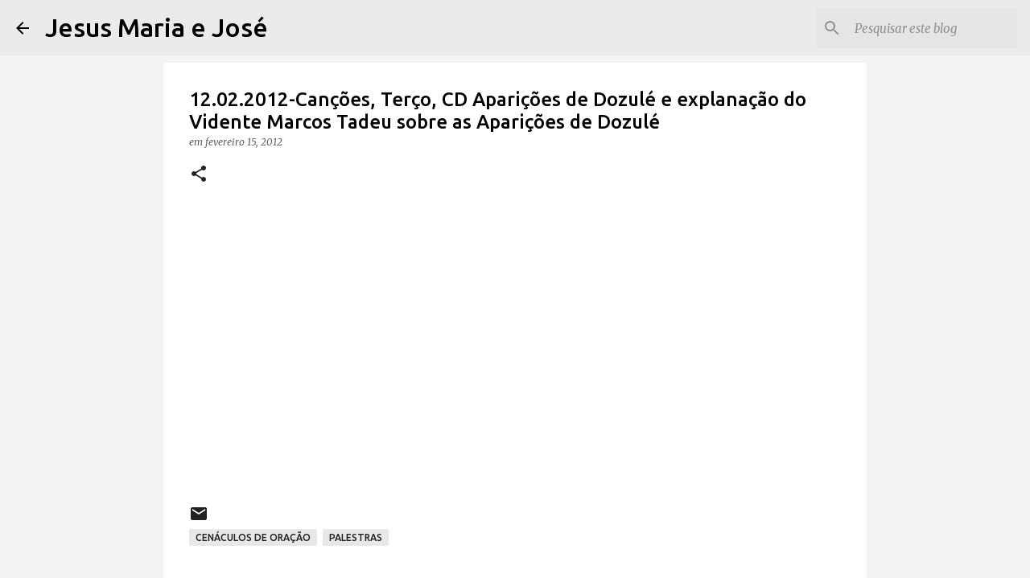

--- FILE ---
content_type: text/html; charset=utf-8
request_url: https://www.google.com/recaptcha/api2/aframe
body_size: 267
content:
<!DOCTYPE HTML><html><head><meta http-equiv="content-type" content="text/html; charset=UTF-8"></head><body><script nonce="aOrzh2pEOIWguKDxojtfgQ">/** Anti-fraud and anti-abuse applications only. See google.com/recaptcha */ try{var clients={'sodar':'https://pagead2.googlesyndication.com/pagead/sodar?'};window.addEventListener("message",function(a){try{if(a.source===window.parent){var b=JSON.parse(a.data);var c=clients[b['id']];if(c){var d=document.createElement('img');d.src=c+b['params']+'&rc='+(localStorage.getItem("rc::a")?sessionStorage.getItem("rc::b"):"");window.document.body.appendChild(d);sessionStorage.setItem("rc::e",parseInt(sessionStorage.getItem("rc::e")||0)+1);localStorage.setItem("rc::h",'1768727544894');}}}catch(b){}});window.parent.postMessage("_grecaptcha_ready", "*");}catch(b){}</script></body></html>